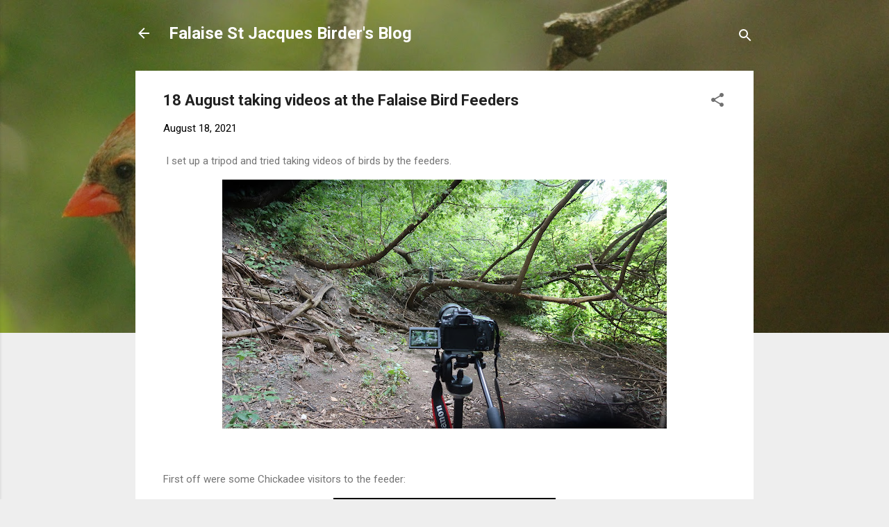

--- FILE ---
content_type: text/html; charset=UTF-8
request_url: https://www.blogger.com/video.g?token=AD6v5dx-8BYm1GDxRQWkgLU7NfAohVV3YrFZ8kL0-WB8FcxTaxgbKgrQwixwFGuBpOLuFT7hKC1GAT6Zu0n04tGlcJWnA2ZSaKM-rXEsHrqnwtGeXA4Cf6HS0UzB3CTrg3ql9T1bCD4
body_size: 1066
content:
<!DOCTYPE HTML PUBLIC "-//W3C//DTD HTML 4.01//EN" "http://www.w3.org/TR/html4/strict.dtd"><html dir="ltr"><head><style type="text/css">
        body,
        .main,
        #videocontainer,
        .thumbnail-holder,
        .play-button {
          background: black;
          height: 100vh;
          margin: 0;
          overflow: hidden;
          position: absolute;
          width: 100%;
        }

        #videocontainer.type-BLOGGER_UPLOADED .thumbnail-holder {
          background-size: contain;
        }

        .thumbnail-holder {
          background-repeat: no-repeat;
          background-position: center;
          z-index: 10;
        }

        .play-button {
          background: url('https://www.gstatic.com/images/icons/material/system/1x/play_arrow_white_48dp.png') rgba(0,0,0,0.1) no-repeat center;
          cursor: pointer;
          display: block;
          z-index: 20;
        }
      </style>
<script type="text/javascript">
        var VIDEO_CONFIG = {"thumbnail":"https://i9.ytimg.com/vi_blogger/fcdoQUWkIqk/1.jpg?sqp=CJOXnMsGGPDEAfqGspsBBgjAAhC0AQ&rs=AMzJL3kJV0UGIYZUO5lYzYrUn_OUDw9L7g","iframe_id":"BLOGGER-video-7dc7684145a422a9-6786","allow_resize":true,"streams":[{"play_url":"https://rr4---sn-vgqsrnzs.googlevideo.com/videoplayback?expire=1768389651&ei=kwtnadxnx-mu4Q-fmJ7hCg&ip=3.15.0.184&id=7dc7684145a422a9&itag=18&source=blogger&xpc=Egho7Zf3LnoBAQ%3D%3D&cps=0&met=1768360851,&mh=tS&mm=31&mn=sn-vgqsrnzs&ms=au&mv=u&mvi=4&pl=18&rms=au,au&susc=bl&eaua=J4u3jgVranU&mime=video/mp4&vprv=1&rqh=1&dur=6.501&lmt=1629324210293176&mt=1768360086&txp=1311224&sparams=expire,ei,ip,id,itag,source,xpc,susc,eaua,mime,vprv,rqh,dur,lmt&sig=AJfQdSswRQIhAMrhKAglY-TWXZXK9tFUjZPf2a2Z2sv8Q9fG3SgBMh3tAiBu7i9TLRkOtBiEoGSn_ds_oTbulSLZyM0cMXeLmCdqVg%3D%3D&lsparams=cps,met,mh,mm,mn,ms,mv,mvi,pl,rms&lsig=APaTxxMwRAIgWC46Nnguke_NLawrh6vguo4b4v5QqaVNkyLKArGCEjICIBXb008Tv-Y2k2jdFgJzuIAkwIjCiNgYJNmjyFsl5UTG","format_id":18},{"play_url":"https://rr4---sn-vgqsrnzs.googlevideo.com/videoplayback?expire=1768389651&ei=kwtnadxnx-mu4Q-fmJ7hCg&ip=3.15.0.184&id=7dc7684145a422a9&itag=22&source=blogger&xpc=Egho7Zf3LnoBAQ%3D%3D&cps=0&met=1768360851,&mh=tS&mm=31&mn=sn-vgqsrnzs&ms=au&mv=u&mvi=4&pl=18&rms=au,au&susc=bl&eaua=J4u3jgVranU&mime=video/mp4&vprv=1&rqh=1&dur=6.501&lmt=1629324214511015&mt=1768360086&txp=1311224&sparams=expire,ei,ip,id,itag,source,xpc,susc,eaua,mime,vprv,rqh,dur,lmt&sig=AJfQdSswRgIhAIkyrPJDKSb170U6XrqI14mZAMdiritD3anNiEuUrAe-AiEAmYf1IxtNvPlPRxbbvVpeHTCYXcSe85C16uyPl9FXg5U%3D&lsparams=cps,met,mh,mm,mn,ms,mv,mvi,pl,rms&lsig=APaTxxMwRgIhAKXECeyYAwU2PPImqaEPvUwefo1Wvd_xUEEXARMJrLhWAiEAsH9OOhpY8lTgkDeGN1GiH4iPWCSeTM-DIIu_TBQ9zKw%3D","format_id":22}]}
      </script></head>
<body><div class="main"><div id="videocontainer" class="type-BLOGGER_UPLOADED"><div class="thumbnail-holder"></div>
<div class="play-button"></div></div></div>
<script type="text/javascript" src="https://www.blogger.com/static/v1/jsbin/1531048980-video_compiled.js"></script>
</body></html>

--- FILE ---
content_type: text/html; charset=UTF-8
request_url: https://www.blogger.com/video.g?token=AD6v5dxzCMqky_hL27jWLVXL2427UM-FaJ5eEmy4oRKguIXf5NBzSCm_Rqe3_3pZA5ATqaIrLBqVFOLUScB2hiQnvLQ0U2hqOoJ8q0e1q2iSofw6otpG5IbZIWW18ngfL63qe2QXBAcg
body_size: 541
content:
<!DOCTYPE HTML PUBLIC "-//W3C//DTD HTML 4.01//EN" "http://www.w3.org/TR/html4/strict.dtd"><html dir="ltr"><head><style type="text/css">
        body,
        .main,
        #videocontainer,
        .thumbnail-holder,
        .play-button {
          background: black;
          height: 100vh;
          margin: 0;
          overflow: hidden;
          position: absolute;
          width: 100%;
        }

        #videocontainer.type-BLOGGER_UPLOADED .thumbnail-holder {
          background-size: contain;
        }

        .thumbnail-holder {
          background-repeat: no-repeat;
          background-position: center;
          z-index: 10;
        }

        .play-button {
          background: url('https://www.gstatic.com/images/icons/material/system/1x/play_arrow_white_48dp.png') rgba(0,0,0,0.1) no-repeat center;
          cursor: pointer;
          display: block;
          z-index: 20;
        }
      </style>
<script type="text/javascript">
        var VIDEO_CONFIG = {"thumbnail":"https://i9.ytimg.com/vi_blogger/jomyedef-jk/1.jpg?sqp=CJOXnMsGGPDEAfqGspsBBgjAAhC0AQ&rs=AMzJL3mlFI2J6tjb9v2z5ao09KZAwYiO6g","iframe_id":"BLOGGER-video-8e89b279d79ffa39-19167","allow_resize":true,"streams":[{"play_url":"https://rr5---sn-vgqsknls.googlevideo.com/videoplayback?expire=1768389651&ei=kwtnabmPA__M_tcPwej1yQM&ip=3.15.0.184&id=8e89b279d79ffa39&itag=18&source=blogger&xpc=Egho7Zf3LnoBAQ%3D%3D&cps=0&met=1768360851,&mh=Ol&mm=31&mn=sn-vgqsknls&ms=au&mv=u&mvi=5&pl=18&rms=au,au&susc=bl&eaua=J4u3jgVranU&mime=video/mp4&vprv=1&rqh=1&dur=18.111&lmt=1629324416781499&mt=1768360086&txp=1311224&sparams=expire,ei,ip,id,itag,source,xpc,susc,eaua,mime,vprv,rqh,dur,lmt&sig=AJfQdSswRQIgavNgKvZ32t5fov7vFmST9mJ7RtbhDAGMgocwyN49sUQCIQCZ4iEpZ9Hz3ZmZEgGuF-j70fTGWAHduo3i7gRouWvGwQ%3D%3D&lsparams=cps,met,mh,mm,mn,ms,mv,mvi,pl,rms&lsig=APaTxxMwRgIhANeP5D9BHjqievrDFHjZft1tLLtFNIKnEvEt7mJiJaN6AiEA1BoexnhBJ077XwmES_II7sp9twJImrsArW0XfhZdNJk%3D","format_id":18},{"play_url":"https://rr5---sn-vgqsknls.googlevideo.com/videoplayback?expire=1768389651&ei=kwtnabmPA__M_tcPwej1yQM&ip=3.15.0.184&id=8e89b279d79ffa39&itag=22&source=blogger&xpc=Egho7Zf3LnoBAQ%3D%3D&cps=0&met=1768360851,&mh=Ol&mm=31&mn=sn-vgqsknls&ms=au&mv=u&mvi=5&pl=18&rms=au,au&susc=bl&eaua=J4u3jgVranU&mime=video/mp4&vprv=1&rqh=1&dur=18.111&lmt=1629324418294498&mt=1768360086&txp=1311224&sparams=expire,ei,ip,id,itag,source,xpc,susc,eaua,mime,vprv,rqh,dur,lmt&sig=AJfQdSswRgIhAJBwbjb_I35fCLVK1VWTUnljyExTq26GB5NvZJrvDturAiEAlR1c-ijaFpKq9430z_tE5M3amuQKUE-X7KToPrY--Tc%3D&lsparams=cps,met,mh,mm,mn,ms,mv,mvi,pl,rms&lsig=APaTxxMwRQIhAJPhqVX4HLndpGkxQmPd5ByClgnd3pu4UQe4zxbxb3FBAiBp9-4CnF2S7P9i8VOsJ0XmUoErmiCrC_5jNTXgDzcLdg%3D%3D","format_id":22}]}
      </script></head>
<body><div class="main"><div id="videocontainer" class="type-BLOGGER_UPLOADED"><div class="thumbnail-holder"></div>
<div class="play-button"></div></div></div>
<script type="text/javascript" src="https://www.blogger.com/static/v1/jsbin/1531048980-video_compiled.js"></script>
</body></html>

--- FILE ---
content_type: text/html; charset=UTF-8
request_url: https://www.blogger.com/video.g?token=AD6v5dwDDwpQxEo1ttoyrcKlO7JjpfI1__rx-a75nScnvMYkJ7UJqXk_7UX1DoeCLV4zEECBmXGrluhOvKEfPf8h0E0GMbfi5Ai6XnsEdAP5PYOge9STxTwUmvZhoEddjT8TRom1YQg
body_size: 535
content:
<!DOCTYPE HTML PUBLIC "-//W3C//DTD HTML 4.01//EN" "http://www.w3.org/TR/html4/strict.dtd"><html dir="ltr"><head><style type="text/css">
        body,
        .main,
        #videocontainer,
        .thumbnail-holder,
        .play-button {
          background: black;
          height: 100vh;
          margin: 0;
          overflow: hidden;
          position: absolute;
          width: 100%;
        }

        #videocontainer.type-BLOGGER_UPLOADED .thumbnail-holder {
          background-size: contain;
        }

        .thumbnail-holder {
          background-repeat: no-repeat;
          background-position: center;
          z-index: 10;
        }

        .play-button {
          background: url('https://www.gstatic.com/images/icons/material/system/1x/play_arrow_white_48dp.png') rgba(0,0,0,0.1) no-repeat center;
          cursor: pointer;
          display: block;
          z-index: 20;
        }
      </style>
<script type="text/javascript">
        var VIDEO_CONFIG = {"thumbnail":"https://i9.ytimg.com/vi_blogger/_zl9geFtiKM/1.jpg?sqp=CJOXnMsGGPDEAfqGspsBBgjAAhC0AQ&rs=AMzJL3mZLfyyNCSFozFYN3EMRp2dHM-5dA","iframe_id":"BLOGGER-video-ff397d81e16d88a3-7487","allow_resize":true,"streams":[{"play_url":"https://rr5---sn-vgqsrnz6.googlevideo.com/videoplayback?expire=1768389651&ei=kwtnabK0GMnoybgPtK3B6AM&ip=3.15.0.184&id=ff397d81e16d88a3&itag=18&source=blogger&xpc=Egho7Zf3LnoBAQ%3D%3D&cps=0&met=1768360851,&mh=zU&mm=31&mn=sn-vgqsrnz6&ms=au&mv=u&mvi=5&pl=18&rms=au,au&susc=bl&eaua=J4u3jgVranU&mime=video/mp4&vprv=1&rqh=1&dur=24.171&lmt=1629416317737029&mt=1768359527&txp=1311224&sparams=expire,ei,ip,id,itag,source,xpc,susc,eaua,mime,vprv,rqh,dur,lmt&sig=AJfQdSswRQIhAJpOjURGmhi_gxjfXgaKsp2TMXd1m4yEay5Bj1VEaDEmAiBDRSKab_WTwqYU4639gyRAt2smzFhEqVvcVKUKjijs4A%3D%3D&lsparams=cps,met,mh,mm,mn,ms,mv,mvi,pl,rms&lsig=APaTxxMwRQIhAO-SAD7dRRYqfhEqUDT4oc9OQxfZrW4TiXC2F-kxBBqNAiBe5dsWV6Vj4BqvfeFlzId1Jij_TTlW-PCw-99lu6_DuA%3D%3D","format_id":18},{"play_url":"https://rr5---sn-vgqsrnz6.googlevideo.com/videoplayback?expire=1768389651&ei=kwtnabK0GMnoybgPtK3B6AM&ip=3.15.0.184&id=ff397d81e16d88a3&itag=22&source=blogger&xpc=Egho7Zf3LnoBAQ%3D%3D&cps=0&met=1768360851,&mh=zU&mm=31&mn=sn-vgqsrnz6&ms=au&mv=u&mvi=5&pl=18&rms=au,au&susc=bl&eaua=J4u3jgVranU&mime=video/mp4&vprv=1&rqh=1&dur=24.171&lmt=1629416324615404&mt=1768359527&txp=1311224&sparams=expire,ei,ip,id,itag,source,xpc,susc,eaua,mime,vprv,rqh,dur,lmt&sig=AJfQdSswRAIgS5esRcaGHai8YW_-xh80kBa5vLjU4F--ihTPjKGsUdECICyJZDkVCOqQFpKg0Hg1Hn7YNRaqWZi7Q-ENKAsAOZUv&lsparams=cps,met,mh,mm,mn,ms,mv,mvi,pl,rms&lsig=APaTxxMwRAIgEgiy5zS7mibH68vo0CxXLhOX5g7LgOS2E06dSCN4lKcCICrBtw30zxPQm1ST93wEMXQPjBQ0Y9sk5J98yYyqifzo","format_id":22}]}
      </script></head>
<body><div class="main"><div id="videocontainer" class="type-BLOGGER_UPLOADED"><div class="thumbnail-holder"></div>
<div class="play-button"></div></div></div>
<script type="text/javascript" src="https://www.blogger.com/static/v1/jsbin/1531048980-video_compiled.js"></script>
</body></html>

--- FILE ---
content_type: text/html; charset=UTF-8
request_url: https://www.blogger.com/video.g?token=AD6v5dyg1x6eM_qBZ6qiAq_huIkE5f4Ogxk2fSKu241KwbyRY3QSizjfS4SEPqx0ztKI3MB_dYMa_lHf9cl8t0uDrWZmZVQ0Y6dtVQHkt9vkqy7zmWL4RO_BV5owrv_t6wfPGlGAvoI
body_size: 540
content:
<!DOCTYPE HTML PUBLIC "-//W3C//DTD HTML 4.01//EN" "http://www.w3.org/TR/html4/strict.dtd"><html dir="ltr"><head><style type="text/css">
        body,
        .main,
        #videocontainer,
        .thumbnail-holder,
        .play-button {
          background: black;
          height: 100vh;
          margin: 0;
          overflow: hidden;
          position: absolute;
          width: 100%;
        }

        #videocontainer.type-BLOGGER_UPLOADED .thumbnail-holder {
          background-size: contain;
        }

        .thumbnail-holder {
          background-repeat: no-repeat;
          background-position: center;
          z-index: 10;
        }

        .play-button {
          background: url('https://www.gstatic.com/images/icons/material/system/1x/play_arrow_white_48dp.png') rgba(0,0,0,0.1) no-repeat center;
          cursor: pointer;
          display: block;
          z-index: 20;
        }
      </style>
<script type="text/javascript">
        var VIDEO_CONFIG = {"thumbnail":"https://i9.ytimg.com/vi_blogger/G8Q6DHjvISI/1.jpg?sqp=CJOXnMsGGPDEAfqGspsBBgjAAhC0AQ&rs=AMzJL3l6DpM4csjzzrAw2ajtOjC21_dJtw","iframe_id":"BLOGGER-video-1bc43a0c78ef2122-5342","allow_resize":true,"streams":[{"play_url":"https://rr1---sn-vgqsrnlk.googlevideo.com/videoplayback?expire=1768389651&ei=kwtnaaNr_4rU2A_ju9YB&ip=3.15.0.184&id=1bc43a0c78ef2122&itag=18&source=blogger&xpc=Egho7Zf3LnoBAQ%3D%3D&cps=0&met=1768360851,&mh=nX&mm=31&mn=sn-vgqsrnlk&ms=au&mv=u&mvi=1&pl=18&rms=au,au&susc=bl&eaua=J4u3jgVranU&mime=video/mp4&vprv=1&rqh=1&dur=17.205&lmt=1629418192428075&mt=1768360086&txp=1311224&sparams=expire,ei,ip,id,itag,source,xpc,susc,eaua,mime,vprv,rqh,dur,lmt&sig=AJfQdSswRQIgFouggXxhaOpgHyRO_IgDK_P7ECy1papP8zPPTNf_NQ8CIQDQYJYjq-t87RVK1iQvBKID2zgGzBH-1Q6V90I8MBN2Sw%3D%3D&lsparams=cps,met,mh,mm,mn,ms,mv,mvi,pl,rms&lsig=APaTxxMwRgIhAKgh5Z-4T_CDOYLRHHqiLeyZ1zBoY_RAaC62L9kTA_eiAiEAr5nSUT8ro62xthz-zFFZDH3CDBR1ZMXsO_7bWorJdUw%3D","format_id":18},{"play_url":"https://rr1---sn-vgqsrnlk.googlevideo.com/videoplayback?expire=1768389651&ei=kwtnaaNr_4rU2A_ju9YB&ip=3.15.0.184&id=1bc43a0c78ef2122&itag=22&source=blogger&xpc=Egho7Zf3LnoBAQ%3D%3D&cps=0&met=1768360851,&mh=nX&mm=31&mn=sn-vgqsrnlk&ms=au&mv=u&mvi=1&pl=18&rms=au,au&susc=bl&eaua=J4u3jgVranU&mime=video/mp4&vprv=1&rqh=1&dur=17.205&lmt=1629418196867923&mt=1768360086&txp=1311224&sparams=expire,ei,ip,id,itag,source,xpc,susc,eaua,mime,vprv,rqh,dur,lmt&sig=AJfQdSswRgIhAPF2LdLAhgwkYHAKQ28YnR2how9B6Cq7I9FtY_EXWZPxAiEA6IWJK_dfycsEUhIFMzOJ2A9EcyxRM4bqDQmT2GReYIo%3D&lsparams=cps,met,mh,mm,mn,ms,mv,mvi,pl,rms&lsig=APaTxxMwRQIhALG88jkPLiBe6zoxa-tDglIuLisBX7GkkO9HfLOqV1DXAiBbgsNcnJmHcsCPzIikkbhN6fc3Tk2B39IBIZkZPp6Nvw%3D%3D","format_id":22}]}
      </script></head>
<body><div class="main"><div id="videocontainer" class="type-BLOGGER_UPLOADED"><div class="thumbnail-holder"></div>
<div class="play-button"></div></div></div>
<script type="text/javascript" src="https://www.blogger.com/static/v1/jsbin/1531048980-video_compiled.js"></script>
</body></html>